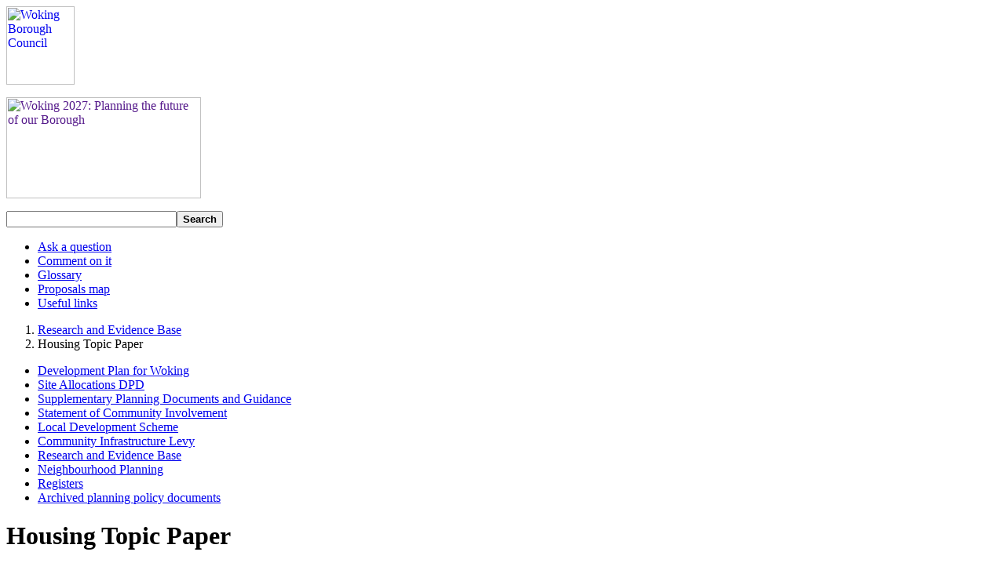

--- FILE ---
content_type: text/html; charset=utf-8
request_url: https://www.woking2027.info/ldfresearch/housingtopic
body_size: 2762
content:
<html lang="en"><head><meta http-equiv="Content-Type" content="text/html; charset=utf-8"><meta name="generator" content="HTML Tidy for Linux/x86 (vers 1 September 2005), see www.w3.org"><meta name="description" content="Housing Topic Paper"><link rel="shortcut icon" href="/res/display/default/chrome/wbcfavicon.png" type="image/png"><title>Housing Topic Paper - Woking 2027</title><link rel="stylesheet" type="text/css" href="/res/display/default/css/styles.css" media="screen"><link rel="stylesheet" type="text/css" href="/res/display/default/css/content.css" media="screen"><link rel="stylesheet" type="text/css" href="/res/display/default/css/print.css" media="print"></head><body id="page_ldfresearch"><div id="top"><div id="masthead"><p id="wbc"><a href="http://www.woking.gov.uk/"><img src="/res/display/default/chrome/wbc.png" width="87" height="100" alt="Woking Borough Council"></a></p><p id="logo"><a href=""><img src="/res/display/default/chrome/woking2027.png" width="248" height="129" alt="Woking 2027: Planning the future of our Borough"></a></p><form id="quicksearch" method="get" action="/search"><p><input type="text" name="query" size="25"><button type="submit"><strong>Search</strong></button></p></form><ul id="navbar"><li id="nb_question"><a href="/cdn-cgi/l/email-protection#2e5e424f4040474049005e4142474d576e59414547404900494158005b45">Ask a question</a></li><li id="nb_comment"><a href="/comment">Comment on it</a></li><li id="nb_glossary"><a href="/glossary">Glossary</a></li><li id="nb_map"><a href="/map">Proposals map</a></li><li id="nb_links"><a href="/links">Useful links</a></li></ul></div><div id="breadcrumb"><ol><li class="first"><a href="https://www.woking2027.info/ldfresearch">Research and Evidence Base</a></li><li>Housing Topic Paper</li></ol></div><div id="wrapper"><div id="nav"><ul><li id="nav_developmentplan"><a href="https://www.woking2027.info/developmentplan"><span>Development Plan for Woking</span></a></li><li id="nav_allocations"><a href="https://www.woking2027.info/allocations"><span>Site Allocations DPD</span></a></li><li id="nav_supplementary"><a href="https://www.woking2027.info/supplementary"><span>Supplementary Planning Documents and Guidance</span></a></li><li id="nav_community"><a href="https://www.woking2027.info/community"><span>Statement of Community Involvement</span></a></li><li id="nav_lds"><a href="https://www.woking2027.info/lds"><span>Local Development Scheme</span></a></li><li id="nav_infrastructure"><a href="https://www.woking2027.info/infrastructure"><span>Community Infrastructure Levy</span></a></li><li id="nav_ldfresearch"><a href="https://www.woking2027.info/ldfresearch"><span>Research and Evidence Base</span></a></li><li id="nav_neighbourhoodplanning"><a href="https://www.woking2027.info/neighbourhoodplanning"><span>Neighbourhood Planning</span></a></li><li id="nav_ldfregisters"><a href="https://www.woking2027.info/ldfregisters"><span>Registers</span></a></li><li id="nav_archive"><a href="https://www.woking2027.info/archive"><span>Archived planning policy documents</span></a></li></ul></div><div id="content"><h1>Housing Topic Paper</h1><div id="tc">
<p>This document is the Housing Topic Paper which was published in November 2010. It sets out the key housing issues in Woking Borough as they relate to the Local Development Framework.</p>

<p id="document_download" class="pdf"><a href="https://www.woking2027.info/ldfresearch/housingtopic.pdf"><span>Download the <cite>Housing Topic Paper</cite> PDF file</span> (244 K)</a><br><span class="feint"><a href="http://www.adobe.com/products/acrobat/readstep2.html">Get the latest version of Adobe Reader</a></span></p></div></div><div id="sidebar"><div><h2><span>This section</span></h2><h3>Also in <strong>Research and Evidence Base</strong></h3><ul><li><a href="https://www.woking2027.info/ldfresearch/shlaa">Strategic Housing Land Availability Assessment</a></li><li><a href="https://www.woking2027.info/ldfresearch/sfra">Strategic Flood Risk Assessment</a></li><li><a href="https://www.woking2027.info/ldfresearch/hra">Habitats Regulations Assessment</a></li><li><a href="https://www.woking2027.info/ldfresearch/shma">Strategic Housing Market Assessment</a></li><li><a href="https://www.woking2027.info/ldfresearch/infrastructure">Infrastructure Requirements</a></li><li><a href="https://www.woking2027.info/ldfresearch/tdlcstudy">Town, District and Local Centres Study</a></li><li><a href="https://www.woking2027.info/ldfresearch/emprese">Employment Land Review</a></li><li><a href="https://www.woking2027.info/ldfresearch/charcstu">Character Study</a></li><li><a href="https://www.woking2027.info/ldfresearch/eva">Economic Viability Assessment</a></li><li><a href="https://www.woking2027.info/ldfresearch/ccdrlceeb">Climate Change and Decentralised, Renewable and Low Carbon Evidence Base</a></li><li><a href="https://www.woking2027.info/ldfresearch/commfac">Social and Community Facilities Audit</a></li><li><a href="https://www.woking2027.info/ldfresearch/Transpacctp">Transport and Accessibility Topic Paper</a></li><li><a href="https://www.woking2027.info/ldfresearch/Woktranspassess">Woking Transport Assessment</a></li><li><a href="https://www.woking2027.info/ldfresearch/Poptp">Population Topic Paper</a></li><li><a href="https://www.woking2027.info/ldfresearch/taatp">Transport and Accessibility Topic Paper</a></li><li><a href="https://www.woking2027.info/ldfresearch/wokinggovukplanningeia">Equalities Impact Assessment</a></li><li><a href="https://www.woking2027.info/ldfresearch/scip2">Cumulative Assessment of Future Development Impacts on the Highway</a></li><li><a href="https://www.woking2027.info/ldfresearch/pasevidencebasereview">PAS - Evidence Base Review</a></li><li><a href="https://www.woking2027.info/ldfresearch/travelsmart">Travel Smart in Surrey</a></li><li><a href="https://www.woking2027.info/ldfresearch/taa">Traveller Accommodation Assessment</a></li><li><a href="https://www.woking2027.info/ldfresearch/taaform">TAA site submission form</a></li><li><a href="https://www.woking2027.info/ldfresearch/gbmethod">Green Belt Boundary Review Method Statement</a></li><li><a href="https://www.woking2027.info/ldfresearch/greenbeltreview">Green Belt Boundary Review</a></li><li><a href="https://www.woking2027.info/ldfresearch/emptopic">Employment Topic Paper</a></li><li><a href="https://www.woking2027.info/ldfresearch/stagb">Green Belt Boundary Review Sensitivity Test: Strategic Transport Assessment 2015</a></li><li><a href="https://www.woking2027.info/ldfresearch/lca2015">Landscape Character Assessment 2015</a></li><li><a href="https://www.woking2027.info/ldfresearch/lcamaps">Landscape Character Assessment 2015 Maps</a></li><li><a href="https://www.woking2027.info/ldfresearch/lcam">Surrey Landscape Character Assessment 2015: Woking Borough.</a></li><li><a href="https://www.woking2027.info/ldfresearch/ppsr">Playing Pitch Strategy Review 2012</a></li><li><a href="https://www.woking2027.info/ldfresearch/wsfema">The West Surrey Functional Economic Market Area for Guildford, Waverley and Woking Borough Councils</a></li><li><a href="https://www.woking2027.info/ldfresearch/strategictransportassessmentaddendum">GBBR Sensitivity Test Addendum Report to Strategic Transport Assessment</a></li><li><a href="https://www.woking2027.info/ldfresearch/landscapeassessmentmartyrslane">Landscape assessment and Green Belt Review for land to the east of Martyrs Lane</a></li><li><a href="https://www.woking2027.info/ldfresearch/landscapeassessmentmartyrslanemaps">Landscape Assessment and Green Belt Review for land to the east of Martyrs Lane - Maps</a></li><li><a href="https://www.woking2027.info/ldfresearch/martyrslanehda">Landscape Assessment and Green Belt Review for land to the east of Martyrs Lane</a></li><li><a href="https://www.woking2027.info/ldfresearch/playstrat">Play Strategy 2007</a></li><li><a href="https://www.woking2027.info/ldfresearch/wtcassessment">Woking Town Centre Modelling Assessment</a></li><li><a href="https://www.woking2027.info/ldfresearch/wtcmodelreport">Woking Town Centre Microsimulation Model - Model Validation Report</a></li><li><a href="https://www.woking2027.info/ldfresearch/playpitch2017">Playing Pitch and Outdoor Facilities Strategy</a></li><li><a href="https://www.woking2027.info/ldfresearch/sccpotmit">SCC Transport Study 'Potential Mitigation' on the A245</a></li><li><a href="https://www.woking2027.info/ldfresearch/surreylss">Local Strategic Statement</a></li><li><a href="https://www.woking2027.info/ldfresearch/sspp">Surrey Strategic Partnership Plan 2010 - 2020</a></li><li><a href="https://www.woking2027.info/ldfresearch/wcstrategy">Woking Community Strategy</a></li><li><a href="https://www.woking2027.info/ldfresearch/retailmonstudy">Retail Monitoring Report</a></li><li><a href="https://www.woking2027.info/ldfresearch/retailtopicpaper">Retail Topic Paper 2019</a></li><li><a href="https://www.woking2027.info/ldfresearch/infrastructurefundingstatement201920">Infrastructure Funding Statement 2019/20</a></li><li><a href="https://www.woking2027.info/ldfresearch/infrastructurefundingstatement202021">Infrastructure Funding Statement 2020/21</a></li><li><a href="https://www.woking2027.info/ldfresearch/infrastructurefundingstatement202122">Infrastructure Funding Statement 2021/22</a></li><li><a href="https://www.woking2027.info/ldfresearch/hdtap22">Housing Delivery Test Action Plan 2022</a></li><li><a href="https://www.woking2027.info/ldfresearch/towncentrehousingmarket2022">Town Centre Housing Market Analysis Update 2022</a></li><li><a href="https://www.woking2027.info/ldfresearch/SHLAAcfsform2022">SHLAA Form 2022</a></li><li><a href="https://www.woking2027.info/ldfresearch/hdtap24">Housing Delivery Test Action Plan 2024</a></li></ul></div></div><div id="footer"><p><strong><a href="http://www.woking.gov.uk/">Woking Borough Council</a></strong></p><ul><li class="first"><a href="#top">Back to top</a></li><li><a href="/privacy">Privacy policy</a></li></ul></div></div></div><script data-cfasync="false" src="/cdn-cgi/scripts/5c5dd728/cloudflare-static/email-decode.min.js"></script><script type="text/javascript">
				(function() {
				var sz = document.createElement('script'); sz.type = 'text/javascript'; sz.async = true;
				sz.src = '//siteimproveanalytics.com/js/siteanalyze_466548.js';
				var s = document.getElementsByTagName('script')[0]; s.parentNode.insertBefore(sz, s);
				})();
			</script><script defer src="https://static.cloudflareinsights.com/beacon.min.js/vcd15cbe7772f49c399c6a5babf22c1241717689176015" integrity="sha512-ZpsOmlRQV6y907TI0dKBHq9Md29nnaEIPlkf84rnaERnq6zvWvPUqr2ft8M1aS28oN72PdrCzSjY4U6VaAw1EQ==" data-cf-beacon='{"version":"2024.11.0","token":"4c99ffa409a74e3dae97a076c605b21e","r":1,"server_timing":{"name":{"cfCacheStatus":true,"cfEdge":true,"cfExtPri":true,"cfL4":true,"cfOrigin":true,"cfSpeedBrain":true},"location_startswith":null}}' crossorigin="anonymous"></script>
</body></html>
